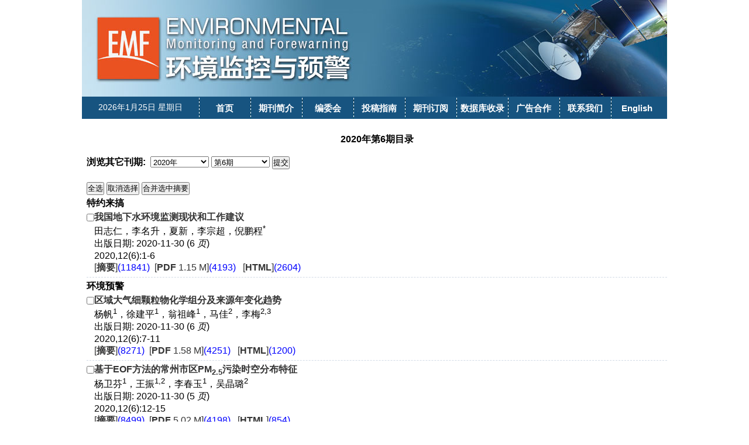

--- FILE ---
content_type: text/html; charset=utf-8
request_url: http://hjjkyyj.com/hjjkyyj/ch/reader/issue_list.aspx?year_id=2020&quarter_id=6
body_size: 7090
content:

<!DOCTYPE>
<html xmlns="http://www.w3.org/1999/xhtml">
<head>
<meta http-equiv="Content-Type" content="text/html; charset=utf-8" />

<title>《环境监控与预警》</title>
<meta http-equiv="Content-Language" content="zh-cn">
<meta http-equiv="Content-Type" content="text/xml; charset=gb2312">
<meta name="description" content="《环境监控与预警》">
<meta name="keywords" content="《环境监控与预警》"  />

<script type="text/javascript" src="../js/checkform.js"></script>
<script type="text/javascript" src="../js/jquery.js"></script>

<LINK href="../css/Erji_style.css" type=text/css rel=stylesheet>
<link href="../css/front_table_css.css" rel="stylesheet" type="text/css">
<SCRIPT type=text/javascript src="extjs/jquery-1.3.2.min.js"></SCRIPT>
<link href="../css/index_css.css" rel="stylesheet" />
<link href="../css/module_css.css" rel="stylesheet" />
<link rel="stylesheet" type="text/css" href="../css/front_table_css.css">
</head>

<script type="text/javascript">
// Executes the function when DOM will be loaded fully
$(document).ready(function () {	
	// hover property will help us set the events for mouse enter and mouse leave
	$('.navigation li').hover(
		// When mouse enters the .navigation element
		function () {
			//Fade in the navigation submenu
			$('dl', this).fadeIn(); 	// fadeIn will show the sub cat menu
		}, 
		// When mouse leaves the .navigation element
		function () {
			//Fade out the navigation submenu
			$('dl', this).fadeOut();	 // fadeOut will hide the sub cat menu		
		}
	);
});
	</script>

	
	
<body>
<div class="et_header">
      <div class="header">
            <div class="logo"><img src="../ext_images/banter.jpg" /></div>
            <div class="Nav"> <div class="Time"><script language="javascript">
                                                    var week, day, month, year
                                                    function initArray() {
                                                        this.length = initArray.arguments.length
                                                        for (var i = 0; i < this.length; i++)
                                                            this[i + 1] = initArray.arguments[i]
                                                    }
                                                    var LastModDate = new Date(document.lastModified);
                                                    var WeekArray = new initArray("星期日", "星期一", "星期二", "星期三", "星期四", "星期五", "星期六");
                                                    var MonthArray = new initArray("1月", "2月", "3月", "4月", "5月", "6月", "7月", "8月", "9月", "10月", "11月", "12月");
                                                    day = LastModDate.getDate() + "日";
                                                    year = LastModDate.getFullYear() + "年";
                                                    week = WeekArray[(LastModDate.getDay() + 1)];
                                                    month = MonthArray[(LastModDate.getMonth() + 1)];
                                                    now = new Date();
                                                    time = now.toLocaleTimeString();
                                                    document.write(year, month, day, "     ", week, "    ");
								</script></div>
                        <ul class="navigation">
                            
                             <li><A href="..//hjjkyyj/home">首页</A></li> <li><A href="../first_menu.aspx?parent_id=20100201135043001">期刊简介</A></li> <li><A href="../first_menu.aspx?parent_id=20100201135100001">编委会</A></li> <li><a href="../common_item.aspx?parent_id=20100201135128001&menu_id=20250317103120001&is_three_menu=0" onmouseover=mouseover(this,3) onmouseout=mouseout()>投稿指南</a><DIV class=menu-list id=menu3 onmouseover=_mouseover() onmouseout=_mouseout()><ul><dl><a  href="../common_item.aspx?parent_id=20100201135128001&menu_id=20250317103120001" style="font-size:12px;padding-left:5px;height:20px;width:100px;font-weight:normal">投稿须知</a></dl><dl><a  href="../common_item.aspx?parent_id=20100201135128001&menu_id=20250317103148001" style="font-size:12px;padding-left:5px;height:20px;width:100px;font-weight:normal">论文定稿模板</a></dl><dl><a  href="../common_item.aspx?parent_id=20100201135128001&menu_id=20250317103213001" style="font-size:12px;padding-left:5px;height:20px;width:100px;font-weight:normal">论文著作权许可使用协议</a></dl><dl><a  href="../common_item.aspx?parent_id=20100201135128001&menu_id=20250317103254001" style="font-size:12px;padding-left:5px;height:20px;width:100px;font-weight:normal">参考文献著录规则</a></dl><dl><a  href="../common_item.aspx?parent_id=20100201135128001&menu_id=20250317103741001" style="font-size:12px;padding-left:5px;height:20px;width:100px;font-weight:normal">投稿常见问题答疑</a></dl></ul></DIV></li> <li><A href="../first_menu.aspx?parent_id=20100201135207001">期刊订阅</A></li> <li><A href="../first_menu.aspx?parent_id=20250317145845001">数据库收录</A></li> <li><A href="../first_menu.aspx?parent_id=20100528135313001">广告合作</A></li> <li><A href="../first_menu.aspx?parent_id=20100201135239001">联系我们</A></li> <li><A href="..//hjjkyyj_en/home">English</A></li>
                        </ul>
            
            </div>
      </div>     
</div>
<div class="et_content">


<script language="javascript">
	var quarterNameID=new Array();
	
			 quarterNameID[0]="0:06:第06期";
		
			 quarterNameID[1]="2009:2:第2期";
		
			 quarterNameID[2]="2009:1:第1期";
		
			 quarterNameID[3]="2010:1:第1期";
		
			 quarterNameID[4]="2010:2:第2期";
		
			 quarterNameID[5]="2010:3:第3期";
		
			 quarterNameID[6]="2010:4:第4期";
		
			 quarterNameID[7]="2010:5:第5期";
		
			 quarterNameID[8]="2010:06:第6期";
		
			 quarterNameID[9]="2011:01:第1期";
		
			 quarterNameID[10]="2011:02:第2期";
		
			 quarterNameID[11]="2011:03:第3期";
		
			 quarterNameID[12]="2011:04:第4期";
		
			 quarterNameID[13]="2011:05:第5期";
		
			 quarterNameID[14]="2011:06:第6期";
		
			 quarterNameID[15]="2012:1:第1期";
		
			 quarterNameID[16]="2012:2:第2期";
		
			 quarterNameID[17]="2012:3:第3期";
		
			 quarterNameID[18]="2012:4:第4期";
		
			 quarterNameID[19]="2012:5:第5期";
		
			 quarterNameID[20]="2012:6:第6期";
		
			 quarterNameID[21]="2013:1:第1期";
		
			 quarterNameID[22]="2013:2:第2期";
		
			 quarterNameID[23]="2013:3:第3期";
		
			 quarterNameID[24]="2013:4:第4期";
		
			 quarterNameID[25]="2013:5:第5期";
		
			 quarterNameID[26]="2013:6:第6期";
		
			 quarterNameID[27]="2014:1:第1期";
		
			 quarterNameID[28]="2014:2:第2期";
		
			 quarterNameID[29]="2014:3:第3期";
		
			 quarterNameID[30]="2014:4:第4期";
		
			 quarterNameID[31]="2014:5:第5期";
		
			 quarterNameID[32]="2014:6:第6期";
		
			 quarterNameID[33]="2015:1:第1期";
		
			 quarterNameID[34]="2015:2:第2期";
		
			 quarterNameID[35]="2015:3:第3期";
		
			 quarterNameID[36]="2015:4:第4期";
		
			 quarterNameID[37]="2015:5:第5期";
		
			 quarterNameID[38]="2015:6:第6期";
		
			 quarterNameID[39]="2016:1:第1期";
		
			 quarterNameID[40]="2016:2:第2期";
		
			 quarterNameID[41]="2016:3:第3期";
		
			 quarterNameID[42]="2016:4:第4期";
		
			 quarterNameID[43]="2016:5:第5期";
		
			 quarterNameID[44]="2016:6:第6期";
		
			 quarterNameID[45]="2017:1:第1期";
		
			 quarterNameID[46]="2017:2:第2期";
		
			 quarterNameID[47]="2017:3:第3期";
		
			 quarterNameID[48]="2017:4:第4期";
		
			 quarterNameID[49]="2017:5:第5期";
		
			 quarterNameID[50]="2017:6:第6期";
		
			 quarterNameID[51]="2018:1:第1期";
		
			 quarterNameID[52]="2018:2:第2期";
		
			 quarterNameID[53]="2018:3:第3期";
		
			 quarterNameID[54]="2018:4:第4期";
		
			 quarterNameID[55]="2018:5:第5期";
		
			 quarterNameID[56]="2018:6:第6期";
		
			 quarterNameID[57]="2019:1:第1期";
		
			 quarterNameID[58]="2019:2:第2期";
		
			 quarterNameID[59]="2019:3:第3期";
		
			 quarterNameID[60]="2019:4:第4期";
		
			 quarterNameID[61]="2019:5:第5期";
		
			 quarterNameID[62]="2019:6:第6期";
		
			 quarterNameID[63]="2020:1:第1期";
		
			 quarterNameID[64]="2020:2:第2期";
		
			 quarterNameID[65]="2020:3:第3期";
		
			 quarterNameID[66]="2020:4:第4期";
		
			 quarterNameID[67]="2020:5:第5期";
		
			 quarterNameID[68]="2020:6:第6期";
		
			 quarterNameID[69]="2021:1:第1期";
		
			 quarterNameID[70]="2021:2:第2期";
		
			 quarterNameID[71]="2021:3:第3期";
		
			 quarterNameID[72]="2021:4:第4期";
		
			 quarterNameID[73]="2021:5:第5期";
		
			 quarterNameID[74]="2021:6:第6期";
		
			 quarterNameID[75]="2022:1:第1期";
		
			 quarterNameID[76]="2022:2:第2期";
		
			 quarterNameID[77]="2022:3:第3期";
		
			 quarterNameID[78]="2022:4:第4期";
		
			 quarterNameID[79]="2022:5:第5期";
		
			 quarterNameID[80]="2022:6:第6期";
		
			 quarterNameID[81]="2023:1:第1期";
		
			 quarterNameID[82]="2023:2:第2期";
		
			 quarterNameID[83]="2023:3:第3期";
		
			 quarterNameID[84]="2023:4:第4期";
		
			 quarterNameID[85]="2023:5:第5期";
		
			 quarterNameID[86]="2023:6:第6期";
		
			 quarterNameID[87]="2024:1:第1期";
		
			 quarterNameID[88]="2024:2:第2期";
		
			 quarterNameID[89]="2024:3:第3期";
		
			 quarterNameID[90]="2024:4:第4期";
		
			 quarterNameID[91]="2024:5:第5期";
		
			 quarterNameID[92]="2024:6:第6期";
		
			 quarterNameID[93]="2025:1:第1期";
		
			 quarterNameID[94]="2025:2:第2期";
		
			 quarterNameID[95]="2025:3:第3期";
		
			 quarterNameID[96]="2025:4:第4期";
		
			 quarterNameID[97]="2025:5:第5期";
		
			 quarterNameID[98]="2025:6:第6期";
		
</script>

 <TABLE id=table3 cellSpacing=0 cellPadding=0 class="front_table" align="center" border=0 style="float:right;">
        <TBODY>
        <TR><td>&nbsp;</td><td><br> <p align="center"><strong class="STYLE2">2020年第6期目录</strong></p>
				  &nbsp;&nbsp;&nbsp;<FORM id="query_form"   name="query_form"  action="issue_list.aspx" method="post">     
				   <b>浏览其它刊期:</b>&nbsp;&nbsp;<select name="year_id" id="year_id" style="width: 100" onclick="onChangeYear(this.value)">
							
								<option value="2025">2025年</option>
								
								<option value="2024">2024年</option>
								
								<option value="2023">2023年</option>
								
								<option value="2022">2022年</option>
								
								<option value="2021">2021年</option>
								
								<option value="2020">2020年</option>
								
								<option value="2019">2019年</option>
								
								<option value="2018">2018年</option>
								
								<option value="2017">2017年</option>
								
								<option value="2016">2016年</option>
								
								<option value="2015">2015年</option>
								
								<option value="2014">2014年</option>
								
								<option value="2013">2013年</option>
								
								<option value="2012">2012年</option>
								
								<option value="2011">2011年</option>
								
								<option value="2010">2010年</option>
								
								<option value="2009">2009年</option>
								
						 </select>
						 <select name="quarter_id" onchange="javascript:query_form.submit();" id="quarter_id" style="width: 100"></select>
						 <input type="submit" value="提交">
						 <input type="hidden" name="Hash" value="14">
					</form>
				  <table id="table24" cellspacing="0" cellpadding="0" width="550" border="0">
                    <tbody><FORM id="merge_abstract"   name="merge_abstract"  action="merge_abstract.aspx" method="post">                      
                      <tr>
                        <td height="3" align="center"></td>
                        <td height="3"></td>
                      </tr>
                      <tr>                       
                        <td colspan="2" height="29" nowrap align="left"><input type="hidden" name="Hash" value="14">
                          <input name="button" type="button" class="inptbtn2" onClick="selectall();" value="全选" />&nbsp;<input name="CancelBtn" type="button" class="inptbtn2" onClick="CancelAll();" value="取消选择" />&nbsp;<input name="submit" type="submit" class="inptbtn2" value="合并选中摘要" />
                       </td>
                      </tr>
                    </tbody>
                  </table>
				  <p align="left"><strong class="STYLE2">特约来搞</strong></p><table id="table24" cellspacing="0" cellpadding="0" width='100%' border="0"><tbody><tr><td height="3" align="center"></td><td height="3"></td></tr><tr><td width="12" height='20' ><input type="checkbox" name="file_no" value="A20200630002"/></td><td><a href='view_abstract.aspx?file_no=A20200630002&flag=1' target="_blank"><b>我国地下水环境监测现状和工作建议</b></a></td></tr><tr><td width='12' height='20' align='left'>&nbsp;&nbsp;</td><td>田志仁，李名升，夏新，李宗超，倪鹏程<sup>*</sup></td></tr><tr><td width='12' height='20' align='left'>&nbsp;&nbsp;</td><td>出版日期: 2020-11-30 (6 <i>页</i>)</td></tr><tr><td width='12' height='20' align='left'>&nbsp;&nbsp;</td><td>2020,12(6):1-6</td></tr><tr><td width='12' height='20' align='left'>&nbsp;&nbsp;</td><td><a href=view_abstract.aspx?file_no=A20200630002&flag=1 target='_blank'>[<b>摘要</b>]<font color='0000ff'>(11841)</font></a>&nbsp;&nbsp;<a href=create_pdf.aspx?file_no=A20200630002&year_id=2020&quarter_id=6&falg=1 target='_blank'>[<b>PDF</b> 1.15 M]<font color='0000ff'>(4193)</font></a>&nbsp;&nbsp;&nbsp;<a href='http://www.hjjkyyj.com/html/hjjkyyj/2020/6/A20200630002.htm' target='_blank'>[<b>HTML</b>]</a><font color='0000ff'>(2604)</font></td></tr><tr><td colspan='2'><div style='margin-top:5px;margin-bottom:5px;border-bottom:1px dashed #D3DBE6;width:100%;text-align:center;'></div></td></tr></tbody></table><p align="left"><strong class="STYLE2">环境预警</strong></p><table id="table24" cellspacing="0" cellpadding="0" width='100%' border="0"><tbody><tr><td height="3" align="center"></td><td height="3"></td></tr><tr><td width="12" height='20' ><input type="checkbox" name="file_no" value="A20200409001"/></td><td><a href='view_abstract.aspx?file_no=A20200409001&flag=1' target="_blank"><b>区域大气细颗粒物化学组分及来源年变化趋势</b></a></td></tr><tr><td width='12' height='20' align='left'>&nbsp;&nbsp;</td><td>杨帆<sup>1</sup>，徐建平<sup>1</sup>，翁祖峰<sup>1</sup>，马佳<sup>2</sup>，李梅<sup>2,3</sup></td></tr><tr><td width='12' height='20' align='left'>&nbsp;&nbsp;</td><td>出版日期: 2020-11-30 (6 <i>页</i>)</td></tr><tr><td width='12' height='20' align='left'>&nbsp;&nbsp;</td><td>2020,12(6):7-11</td></tr><tr><td width='12' height='20' align='left'>&nbsp;&nbsp;</td><td><a href=view_abstract.aspx?file_no=A20200409001&flag=1 target='_blank'>[<b>摘要</b>]<font color='0000ff'>(8271)</font></a>&nbsp;&nbsp;<a href=create_pdf.aspx?file_no=A20200409001&year_id=2020&quarter_id=6&falg=1 target='_blank'>[<b>PDF</b> 1.58 M]<font color='0000ff'>(4251)</font></a>&nbsp;&nbsp;&nbsp;<a href='http://www.hjjkyyj.com/html/hjjkyyj/2020/6/A20200409001.htm' target='_blank'>[<b>HTML</b>]</a><font color='0000ff'>(1200)</font></td></tr><tr><td colspan='2'><div style='margin-top:5px;margin-bottom:5px;border-bottom:1px dashed #D3DBE6;width:100%;text-align:center;'></div></td></tr><tr><td width="12" height='20' ><input type="checkbox" name="file_no" value="A20191119002"/></td><td><a href='view_abstract.aspx?file_no=A20191119002&flag=1' target="_blank"><b>基于EOF方法的常州市区PM<sub>2.5</sub>污染时空分布特征</b></a></td></tr><tr><td width='12' height='20' align='left'>&nbsp;&nbsp;</td><td>杨卫芬<sup>1</sup>，王振<sup>1,2</sup>，李春玉<sup>1</sup>，吴晶璐<sup>2</sup></td></tr><tr><td width='12' height='20' align='left'>&nbsp;&nbsp;</td><td>出版日期: 2020-11-30 (5 <i>页</i>)</td></tr><tr><td width='12' height='20' align='left'>&nbsp;&nbsp;</td><td>2020,12(6):12-15</td></tr><tr><td width='12' height='20' align='left'>&nbsp;&nbsp;</td><td><a href=view_abstract.aspx?file_no=A20191119002&flag=1 target='_blank'>[<b>摘要</b>]<font color='0000ff'>(8499)</font></a>&nbsp;&nbsp;<a href=create_pdf.aspx?file_no=A20191119002&year_id=2020&quarter_id=6&falg=1 target='_blank'>[<b>PDF</b> 5.02 M]<font color='0000ff'>(4198)</font></a>&nbsp;&nbsp;&nbsp;<a href='http://www.hjjkyyj.com/html/hjjkyyj/2020/6/A20191119002.htm' target='_blank'>[<b>HTML</b>]</a><font color='0000ff'>(854)</font></td></tr><tr><td colspan='2'><div style='margin-top:5px;margin-bottom:5px;border-bottom:1px dashed #D3DBE6;width:100%;text-align:center;'></div></td></tr><tr><td width="12" height='20' ><input type="checkbox" name="file_no" value="A20200221002"/></td><td><a href='view_abstract.aspx?file_no=A20200221002&flag=1' target="_blank"><b>南通市一次典型沙尘污染过程分析</b></a></td></tr><tr><td width='12' height='20' align='left'>&nbsp;&nbsp;</td><td>杨杰</td></tr><tr><td width='12' height='20' align='left'>&nbsp;&nbsp;</td><td>出版日期: 2020-11-30 (6 <i>页</i>)</td></tr><tr><td width='12' height='20' align='left'>&nbsp;&nbsp;</td><td>2020,12(6):16-21</td></tr><tr><td width='12' height='20' align='left'>&nbsp;&nbsp;</td><td><a href=view_abstract.aspx?file_no=A20200221002&flag=1 target='_blank'>[<b>摘要</b>]<font color='0000ff'>(7883)</font></a>&nbsp;&nbsp;<a href=create_pdf.aspx?file_no=A20200221002&year_id=2020&quarter_id=6&falg=1 target='_blank'>[<b>PDF</b> 18.95 M]<font color='0000ff'>(3934)</font></a>&nbsp;&nbsp;&nbsp;<a href='http://www.hjjkyyj.com/html/hjjkyyj/2020/6/A20200221002.htm' target='_blank'>[<b>HTML</b>]</a><font color='0000ff'>(767)</font></td></tr><tr><td colspan='2'><div style='margin-top:5px;margin-bottom:5px;border-bottom:1px dashed #D3DBE6;width:100%;text-align:center;'></div></td></tr><tr><td width="12" height='20' ><input type="checkbox" name="file_no" value="A20200408001"/></td><td><a href='view_abstract.aspx?file_no=A20200408001&flag=1' target="_blank"><b>石家庄市一次重污染过程气象条件分析</b></a></td></tr><tr><td width='12' height='20' align='left'>&nbsp;&nbsp;</td><td>贾秋刚<sup>1</sup> ,张艳杰<sup>2</sup></td></tr><tr><td width='12' height='20' align='left'>&nbsp;&nbsp;</td><td>出版日期: 2020-11-30 (5 <i>页</i>)</td></tr><tr><td width='12' height='20' align='left'>&nbsp;&nbsp;</td><td>2020,12(6):22-26</td></tr><tr><td width='12' height='20' align='left'>&nbsp;&nbsp;</td><td><a href=view_abstract.aspx?file_no=A20200408001&flag=1 target='_blank'>[<b>摘要</b>]<font color='0000ff'>(7494)</font></a>&nbsp;&nbsp;<a href=create_pdf.aspx?file_no=A20200408001&year_id=2020&quarter_id=6&falg=1 target='_blank'>[<b>PDF</b> 1.25 M]<font color='0000ff'>(6184)</font></a>&nbsp;&nbsp;&nbsp;<a href='http://www.hjjkyyj.com/html/hjjkyyj/2020/6/A20200408001.htm' target='_blank'>[<b>HTML</b>]</a><font color='0000ff'>(996)</font></td></tr><tr><td colspan='2'><div style='margin-top:5px;margin-bottom:5px;border-bottom:1px dashed #D3DBE6;width:100%;text-align:center;'></div></td></tr></tbody></table><p align="left"><strong class="STYLE2">监测技术</strong></p><table id="table24" cellspacing="0" cellpadding="0" width='100%' border="0"><tbody><tr><td height="3" align="center"></td><td height="3"></td></tr><tr><td width="12" height='20' ><input type="checkbox" name="file_no" value="A20200918002"/></td><td><a href='view_abstract.aspx?file_no=A20200918002&flag=1' target="_blank"><b>超声提取-高效液相色谱法测定土壤中氨基苯磺酸的方法研究</b></a></td></tr><tr><td width='12' height='20' align='left'>&nbsp;&nbsp;</td><td>李光明</td></tr><tr><td width='12' height='20' align='left'>&nbsp;&nbsp;</td><td>出版日期: 2020-11-30 (5 <i>页</i>)</td></tr><tr><td width='12' height='20' align='left'>&nbsp;&nbsp;</td><td>2020,12(6):27-31</td></tr><tr><td width='12' height='20' align='left'>&nbsp;&nbsp;</td><td><a href=view_abstract.aspx?file_no=A20200918002&flag=1 target='_blank'>[<b>摘要</b>]<font color='0000ff'>(8629)</font></a>&nbsp;&nbsp;<a href=create_pdf.aspx?file_no=A20200918002&year_id=2020&quarter_id=6&falg=1 target='_blank'>[<b>PDF</b> 672.55 K]<font color='0000ff'>(3771)</font></a>&nbsp;&nbsp;&nbsp;<a href='http://www.hjjkyyj.com/html/hjjkyyj/2020/6/A20200918002.htm' target='_blank'>[<b>HTML</b>]</a><font color='0000ff'>(1050)</font></td></tr><tr><td colspan='2'><div style='margin-top:5px;margin-bottom:5px;border-bottom:1px dashed #D3DBE6;width:100%;text-align:center;'></div></td></tr><tr><td width="12" height='20' ><input type="checkbox" name="file_no" value="A20200317001"/></td><td><a href='view_abstract.aspx?file_no=A20200317001&flag=1' target="_blank"><b>车载巡测在区域射频电磁环境质量监测与表征中的应用分析</b></a></td></tr><tr><td width='12' height='20' align='left'>&nbsp;&nbsp;</td><td>徐辉，李飞，李苗，佟晶，李雪贞，韩巧叶，孙伟通</td></tr><tr><td width='12' height='20' align='left'>&nbsp;&nbsp;</td><td>出版日期: 2020-11-30 (6 <i>页</i>)</td></tr><tr><td width='12' height='20' align='left'>&nbsp;&nbsp;</td><td>2020,12(6):32-37</td></tr><tr><td width='12' height='20' align='left'>&nbsp;&nbsp;</td><td><a href=view_abstract.aspx?file_no=A20200317001&flag=1 target='_blank'>[<b>摘要</b>]<font color='0000ff'>(8493)</font></a>&nbsp;&nbsp;<a href=create_pdf.aspx?file_no=A20200317001&year_id=2020&quarter_id=6&falg=1 target='_blank'>[<b>PDF</b> 5.14 M]<font color='0000ff'>(4122)</font></a>&nbsp;&nbsp;&nbsp;<a href='http://www.hjjkyyj.com/html/hjjkyyj/2020/6/A20200317001.htm' target='_blank'>[<b>HTML</b>]</a><font color='0000ff'>(998)</font></td></tr><tr><td colspan='2'><div style='margin-top:5px;margin-bottom:5px;border-bottom:1px dashed #D3DBE6;width:100%;text-align:center;'></div></td></tr><tr><td width="12" height='20' ><input type="checkbox" name="file_no" value="A20191104001"/></td><td><a href='view_abstract.aspx?file_no=A20191104001&flag=1' target="_blank"><b>水污染源氨氮自动监测设备比对试验考核指标探讨</b></a></td></tr><tr><td width='12' height='20' align='left'>&nbsp;&nbsp;</td><td>刘亚军，张志峰</td></tr><tr><td width='12' height='20' align='left'>&nbsp;&nbsp;</td><td>出版日期: 2020-11-30 (4 <i>页</i>)</td></tr><tr><td width='12' height='20' align='left'>&nbsp;&nbsp;</td><td>2020,12(6):38-40</td></tr><tr><td width='12' height='20' align='left'>&nbsp;&nbsp;</td><td><a href=view_abstract.aspx?file_no=A20191104001&flag=1 target='_blank'>[<b>摘要</b>]<font color='0000ff'>(8785)</font></a>&nbsp;&nbsp;<a href=create_pdf.aspx?file_no=A20191104001&year_id=2020&quarter_id=6&falg=1 target='_blank'>[<b>PDF</b> 416.54 K]<font color='0000ff'>(3704)</font></a>&nbsp;&nbsp;&nbsp;<a href='http://www.hjjkyyj.com/html/hjjkyyj/2020/6/A20191104001.htm' target='_blank'>[<b>HTML</b>]</a><font color='0000ff'>(1048)</font></td></tr><tr><td colspan='2'><div style='margin-top:5px;margin-bottom:5px;border-bottom:1px dashed #D3DBE6;width:100%;text-align:center;'></div></td></tr></tbody></table><p align="left"><strong class="STYLE2">解析评价</strong></p><table id="table24" cellspacing="0" cellpadding="0" width='100%' border="0"><tbody><tr><td height="3" align="center"></td><td height="3"></td></tr><tr><td width="12" height='20' ><input type="checkbox" name="file_no" value="A20200415004"/></td><td><a href='view_abstract.aspx?file_no=A20200415004&flag=1' target="_blank"><b>长江南京段入江支流底质多营养级微生物多样性研究</b></a></td></tr><tr><td width='12' height='20' align='left'>&nbsp;&nbsp;</td><td>曹军<sup>1</sup>，陈鑫琪<sup>2</sup>，张文龙<sup>3</sup></td></tr><tr><td width='12' height='20' align='left'>&nbsp;&nbsp;</td><td>出版日期: 2020-11-30 (6 <i>页</i>)</td></tr><tr><td width='12' height='20' align='left'>&nbsp;&nbsp;</td><td>2020,12(6):41-46</td></tr><tr><td width='12' height='20' align='left'>&nbsp;&nbsp;</td><td><a href=view_abstract.aspx?file_no=A20200415004&flag=1 target='_blank'>[<b>摘要</b>]<font color='0000ff'>(8188)</font></a>&nbsp;&nbsp;<a href=create_pdf.aspx?file_no=A20200415004&year_id=2020&quarter_id=6&falg=1 target='_blank'>[<b>PDF</b> 8.29 M]<font color='0000ff'>(3690)</font></a>&nbsp;&nbsp;&nbsp;<a href='http://www.hjjkyyj.com/html/hjjkyyj/2020/6/A20200415004.htm' target='_blank'>[<b>HTML</b>]</a><font color='0000ff'>(961)</font></td></tr><tr><td colspan='2'><div style='margin-top:5px;margin-bottom:5px;border-bottom:1px dashed #D3DBE6;width:100%;text-align:center;'></div></td></tr><tr><td width="12" height='20' ><input type="checkbox" name="file_no" value="A20191217002"/></td><td><a href='view_abstract.aspx?file_no=A20191217002&flag=1' target="_blank"><b>连云港入海河流着生藻类群落特征及其水质评价</b></a></td></tr><tr><td width='12' height='20' align='left'>&nbsp;&nbsp;</td><td>季相星，叶敏强，姜毅，于爱琛</td></tr><tr><td width='12' height='20' align='left'>&nbsp;&nbsp;</td><td>出版日期: 2020-11-30 (5 <i>页</i>)</td></tr><tr><td width='12' height='20' align='left'>&nbsp;&nbsp;</td><td>2020,12(6):47-51</td></tr><tr><td width='12' height='20' align='left'>&nbsp;&nbsp;</td><td><a href=view_abstract.aspx?file_no=A20191217002&flag=1 target='_blank'>[<b>摘要</b>]<font color='0000ff'>(9773)</font></a>&nbsp;&nbsp;<a href=create_pdf.aspx?file_no=A20191217002&year_id=2020&quarter_id=6&falg=1 target='_blank'>[<b>PDF</b> 580.39 K]<font color='0000ff'>(3867)</font></a>&nbsp;&nbsp;&nbsp;<a href='http://www.hjjkyyj.com/html/hjjkyyj/2020/6/A20191217002.htm' target='_blank'>[<b>HTML</b>]</a><font color='0000ff'>(1149)</font></td></tr><tr><td colspan='2'><div style='margin-top:5px;margin-bottom:5px;border-bottom:1px dashed #D3DBE6;width:100%;text-align:center;'></div></td></tr><tr><td width="12" height='20' ><input type="checkbox" name="file_no" value="A20200314001"/></td><td><a href='view_abstract.aspx?file_no=A20200314001&flag=1' target="_blank"><b>高宝湖区4个湖泊浮游植物和底栖动物群落特征和生物评价</b></a></td></tr><tr><td width='12' height='20' align='left'>&nbsp;&nbsp;</td><td>刘小维<sup>1</sup>，杨洋<sup>2</sup>，殷稼雯<sup>1</sup>，唐晟凯<sup>1</sup>，李大命<sup>1</sup>等</td></tr><tr><td width='12' height='20' align='left'>&nbsp;&nbsp;</td><td>出版日期: 2020-11-30 (7 <i>页</i>)</td></tr><tr><td width='12' height='20' align='left'>&nbsp;&nbsp;</td><td>2020,12(6):52-58</td></tr><tr><td width='12' height='20' align='left'>&nbsp;&nbsp;</td><td><a href=view_abstract.aspx?file_no=A20200314001&flag=1 target='_blank'>[<b>摘要</b>]<font color='0000ff'>(8159)</font></a>&nbsp;&nbsp;<a href=create_pdf.aspx?file_no=A20200314001&year_id=2020&quarter_id=6&falg=1 target='_blank'>[<b>PDF</b> 2.49 M]<font color='0000ff'>(3670)</font></a>&nbsp;&nbsp;&nbsp;<a href='http://www.hjjkyyj.com/html/hjjkyyj/2020/6/A20200314001.htm' target='_blank'>[<b>HTML</b>]</a><font color='0000ff'>(1487)</font></td></tr><tr><td colspan='2'><div style='margin-top:5px;margin-bottom:5px;border-bottom:1px dashed #D3DBE6;width:100%;text-align:center;'></div></td></tr></tbody></table><p align="left"><strong class="STYLE2">监管新论</strong></p><table id="table24" cellspacing="0" cellpadding="0" width='100%' border="0"><tbody><tr><td height="3" align="center"></td><td height="3"></td></tr><tr><td width="12" height='20' ><input type="checkbox" name="file_no" value="A20191111001"/></td><td><a href='view_abstract.aspx?file_no=A20191111001&flag=1' target="_blank"><b>水生态分区管理国际经验与太湖流域应用研究</b></a></td></tr><tr><td width='12' height='20' align='left'>&nbsp;&nbsp;</td><td>常闻捷<sup>1,2</sup>，龚利雪<sup>1</sup>，陆嘉昂<sup>1</sup>，冯彬<sup>1</sup>，孙洁丽<sup>2</sup></td></tr><tr><td width='12' height='20' align='left'>&nbsp;&nbsp;</td><td>出版日期: 2020-11-30 (4 <i>页</i>)</td></tr><tr><td width='12' height='20' align='left'>&nbsp;&nbsp;</td><td>2020,12(6):59-62</td></tr><tr><td width='12' height='20' align='left'>&nbsp;&nbsp;</td><td><a href=view_abstract.aspx?file_no=A20191111001&flag=1 target='_blank'>[<b>摘要</b>]<font color='0000ff'>(8727)</font></a>&nbsp;&nbsp;<a href=create_pdf.aspx?file_no=A20191111001&year_id=2020&quarter_id=6&falg=1 target='_blank'>[<b>PDF</b> 516.79 K]<font color='0000ff'>(4101)</font></a>&nbsp;&nbsp;&nbsp;<a href='http://www.hjjkyyj.com/html/hjjkyyj/2020/6/A20191111001.htm' target='_blank'>[<b>HTML</b>]</a><font color='0000ff'>(620)</font></td></tr><tr><td colspan='2'><div style='margin-top:5px;margin-bottom:5px;border-bottom:1px dashed #D3DBE6;width:100%;text-align:center;'></div></td></tr><tr><td width="12" height='20' ><input type="checkbox" name="file_no" value="A20191216001"/></td><td><a href='view_abstract.aspx?file_no=A20191216001&flag=1' target="_blank"><b>环境监测数据异常值的判定及处置</b></a></td></tr><tr><td width='12' height='20' align='left'>&nbsp;&nbsp;</td><td>尹卫萍<sup>1</sup>，侯鹏<sup>2</sup>，徐亮<sup>1</sup>，宋兴伟<sup>1</sup>，胡玲<sup>1</sup></td></tr><tr><td width='12' height='20' align='left'>&nbsp;&nbsp;</td><td>出版日期: 2020-11-30 (4 <i>页</i>)</td></tr><tr><td width='12' height='20' align='left'>&nbsp;&nbsp;</td><td>2020,12(6):63-66</td></tr><tr><td width='12' height='20' align='left'>&nbsp;&nbsp;</td><td><a href=view_abstract.aspx?file_no=A20191216001&flag=1 target='_blank'>[<b>摘要</b>]<font color='0000ff'>(8381)</font></a>&nbsp;&nbsp;<a href=create_pdf.aspx?file_no=A20191216001&year_id=2020&quarter_id=6&falg=1 target='_blank'>[<b>PDF</b> 582.07 K]<font color='0000ff'>(4212)</font></a>&nbsp;&nbsp;&nbsp;<a href='http://www.hjjkyyj.com/html/hjjkyyj/2020/6/A20191216001.htm' target='_blank'>[<b>HTML</b>]</a><font color='0000ff'>(5010)</font></td></tr><tr><td colspan='2'><div style='margin-top:5px;margin-bottom:5px;border-bottom:1px dashed #D3DBE6;width:100%;text-align:center;'></div></td></tr></tbody></table>

		  </form>
		  </TD>
                </TR>
              </TBODY></TABLE>
	  


     <p style="clear:both;"></p>
</div>
<div class="et_footer">
      <div class="box">
         <br />
            版权所有：《环境监控与预警》   <br />
            主办：江苏省环境监测中心 地址：南京市建邺区中和路100号 邮政编码：210019<br />
            电话：025-69586548 电子邮箱：hjjkyyj@163.com<br />
            技术支持：北京勤云科技发展有限公司&nbsp;&nbsp;&nbsp;苏ICP备10037886号-2
      </div>
</div>



<script type="text/javascript">
//此段代码是漂浮窗口的代码
var xPos = 20;//from 55zm.com
var yPos = document.body.clientHeight;
var step = 1;
var delay = 30;                     
var height = 0;                     
var Hoffset = 0;                    
var Woffset = 0;                     
var yon = 0;                    
var xon = 0;                     
var pause = true;                    
var interval;                    
img.style.top = yPos;                    
function changePos() {                   
width = document.body.clientWidth;                    
height = document.body.clientHeight;                    
Hoffset = img.offsetHeight;                    
Woffset = img.offsetWidth;                   
img.style.left = xPos + document.body.scrollLeft;                    
img.style.top = yPos + document.body.scrollTop;                    
if (yon) {                  
yPos = yPos + step;                    
}               
else {             
yPos = yPos - step;                    
}            
if (yPos < 0) {                  
yon = 1;                    
yPos = 0;                    
}                  
if (yPos >= (height - Hoffset)) {                    
yon = 0;                    
yPos = (height - Hoffset);                     
}                  
if (xon) {                    
xPos = xPos + step;                    
}                 
else {                 
xPos = xPos - step;                   
}                  
if (xPos < 0) {                    
xon = 1;                   
xPos = 0;                   
}         
if (xPos >= (width - Woffset)) {                    
xon = 0;           
xPos = (width - Woffset);                    
}                    
}
function start() {                    
img.style.visibility = "visible";                  
interval = setInterval('changePos()', delay);                    
}              
start();  
</script>
</body>
</html>




<script language='javascript'>
function selectall(){
  var f = document.forms["merge_abstract"];
  for (i=0;i<f.elements.length;i++)
    if(f.elements[i].name.indexOf("file_no")==0){
       f.elements[i].checked = true;
    }  
}
function CancelAll(){
  var f = document.forms["merge_abstract"];
  for (i=0;i<f.elements.length;i++)
    if(f.elements[i].name.indexOf("file_no")==0){
       f.elements[i].checked =false;
    } 
}
function onChangeYear(id){
  $("#quarter_id").empty();

  var strIssueOptions="";
  for(i=0;i<quarterNameID.length;i++){
   tempStr=quarterNameID[i];
	  if(tempStr.indexOf(":")>1){
		tempYearID=tempStr.substring(0,tempStr.indexOf(":"));
		if(tempYearID==id){		    
			tempStr=tempStr.substring(tempStr.indexOf(":")+1);
			tempQuarterID=tempStr.substring(0,tempStr.indexOf(":"));
			tempQuarterName=tempStr.substring(tempStr.indexOf(":")+1);
			strIssueOptions=strIssueOptions+"<option value='"+tempQuarterID+"'>"+tempQuarterName+"</option>";
		}
	  }
     }
	 $("#quarter_id").append(strIssueOptions);
}

	onChangeYear(2020);
	$("#year_id option[value='2020']").attr("selected", true);  

	$("#quarter_id option[value='6']").attr("selected", true);  


</script>

--- FILE ---
content_type: text/css
request_url: http://hjjkyyj.com/hjjkyyj/ch/css/front_table_css.css
body_size: 258
content:
.front_table {
	background-color:White;
	border-color:White;
	border-width:0px;
	border-style:Ridge;
	width:999px;
        
}
.normal_table {
	width:999px;
}
.tr1 {
	color:Black;background-color:#fff;
}
#QueryUI input{border:1px solid #ccc;}




--- FILE ---
content_type: text/css
request_url: http://hjjkyyj.com/hjjkyyj/ch/css/index_css.css
body_size: 1264
content:
@charset "utf-8";
/* CSS Document */
body,div,ul,li,dl,dd,dt,input{ padding:0; margin:0; font-family:"宋体"; font-family: Arial, Helvetica, sans-serif;  }
h1,h2,h3,h4,h5,h6,p,b,a,span{ padding:0; margin:0;}
ul,li{ list-style:none;}
img{ border:none;}
a{ color:#333; text-decoration:none;}
a:hover{ text-decoration:inherit; color:#F60;}
.et_header{ width:100%; height:204px; background:/* url(../ext_images/et_header.jpg) repeat-x*/; margin-bottom:6px;}
.et_header .header{ width:1000px; height:204px; margin:0 auto; }
.et_header .logo{ width:1000px; height:165px;}
.et_header .Nav{ width:1000px; height:38px; background: url(../ext_images/nav_back.jpg);}
.et_content{ width:1000px; height:auto; margin:0 auto;}
.et_footer{ width:1000px; height:150px;  margin:0 auto; background:#dbdcde url(../ext_images/footer_back.jpg) repeat-x;}
.et_footer .box{ width:1000px; height:auto; margin:0 auto; padding-top:20px; font-size:13px; line-height:22px; text-align:center;}

.et_left{ width:258px; float:left; }
.et_left .box{ border:#d4d4d4 solid 1px; display:inline-block; margin-bottom:10px;}
.et_left .box ul{}
.et_left .box ul li{}
.et_left .title{ height:33px; font-family:"宋体"; font-size:15px; line-height:33px; float:left; width:256px;
 background: url(../ext_images/title-2014.jpg);}
.et_left .title dl{ }
.et_left .title dl dd{  float:left;}
.et_left .title span{ float:left; padding-left:25px; color:#FFF;}
.et_left .title a{ float:right; text-decoration:none; font-family:"宋体";}

<!--
.et_right{ width:728px; float:left;  margin-left:14px;_margin-left:8px;}
.et_right .box{ margin-bottom:10px; border:#CCC solid 1px;}
.et_right .box ul{}
.et_right .box ul li{ }

.et_right .quanx_xiaz{ width:540px; height:40px; padding-top:10px; margin-left:10px;}
.et_right .quanx_xiaz dl{ float:left; background:url(../ext_images/quanx_xiaz.jpg); width:267px; height:27px; line-height:27px; text-align:center; color:#FFF;}
.et_right .quanx_xiaz a{ color:#FFF;}
.et_right .quanx_xiaz dl dd{ float:left; width:80px; font-size:12px; border-left:#FFF solid 1px;}
.et_right .quanx_xiaz span{ float:right;}


.et_right .title{ height:33px; font-size:14px; line-height:30px; background: url(../ext_images/et_center_title.jpg);}
.et_right .title dl{ font-weight:normal; }
.et_right .title dl dt{ width:99px; height:33px; font-weight: bold;_float:left;float:left;}
.et_right .title dl dd{ float:left; height:33px; padding-left:20px; padding-right:20px;}
.et_right .title dl dd:hover{ background:url(../ext_images/center_tiler_ann_back1.jpg); color:#000;}
.et_right .title dl .active{ background:url(../ext_images/center_tiler_ann_back1.jpg); color:#fff;}
.et_right .title span{ float:left;}
.et_right .title a{ float:right; text-decoration:none; font-family:"宋体"; padding-right:10px;font-size: 12px; color:#fff;
    font-weight: normal;}
.et_right .zazm{ height:35px; line-height:35px; font-size:14px;}
.et_right .zazm h4{ float:left; padding-left:20px;}
.et_right .zazm .xuanz{ float:right; padding-right:20px;}
.et_right .zazm .xuanz a{ padding:0 10px 0 10px;}
-->

.link_box{ border:#ccc solid 1px; height:220px; clear:both; margin-bottom:10px; }
.link_box .title{ height:30px; background: url(../ext_images/link_title.jpg);}
.link_box .title dl{ line-height:30px; font-weight:bold;}
.link_box .title dl dt{ float:left; width:80px; text-align:center; color:#000; background:url(../ext_images/link1.jpg) no-repeat;}
.link_box .title .active{ color:#000;}
.link_box .title dl dt:hover{ background:url(../ext_images/link1.jpg) no-repeat; color:#000;}
.link_box .link{ /*display:inline-block;*/ padding-left:10px; }
.link_box .link li{ float:left; background:url(../ext_images/link_back.jpg) no-repeat;  margin-right:6px; margin-top:10px; width:188px; height:63px;}
.link_box .link li img{ width:188px; height:63px;}

.yqlj{ display:block; padding-left:10px; }
.yqlj li{ float:left; background:url(../ext_images/link_back.jpg) no-repeat;  margin-right:6px; margin-top:10px; width:188px; height:63px;}
.yqlj li img{ width:188px; height:63px;}
.hove{background:url(../ext_images/link1.jpg) no-repeat;}




--- FILE ---
content_type: text/css
request_url: http://hjjkyyj.com/hjjkyyj/ch/css/module_css.css
body_size: 3623
content:
@charset "utf-8";
/* CSS Document */

body,em,p,span{ padding:0; margin:0;}


.Time{ float:left; color:#FFF; width:200px; line-height:36px; height:36px; text-align:center; font-size:14px;}
.navigation  { font-size:15px; 
	margin:0;
	margin-left:200px; 
	padding:0; 
	list-style:none;
	font-weight: bold;
}	

/* Little tricking with positions */
.navigation  li {
	float:left; 		/* Show list items inline */
	width:88px; 
	position:relative; background:url(../ext_images/nav_li_back.jpg) no-repeat left; 
}
.navigation li:hover{ background: url(../ext_images/li_ahover.jpg); color:#000;}
.active{ background: url(../ext_images/link1.jpg); color:#000;}

/* Playing with Main Categories */
.navigation  li a {
	
	color:#fff;
	display:block;  	/* Making sure a element covers whole li area */
	padding:11px 1px 11px 1px; 
	text-decoration:none; /* No underline */
	/*border-top:1px solid #F2861D;*/
	text-align:center; 
	
}
.navigation  li .Jtou{ color:#fff;
	display:block;  background:url(jt.png) no-repeat; background-position:120px 14px; }	


.navigation  li a:hover {
	color:#000;
}

/* Sub Cat Menu stuff*/
.navigation  dl { background:#006376; z-index:300;
	position:absolute; 
	left:0; 
	display:none; /* Hide it by default */
	margin:0 0 0 -1px; 
	padding:0; 
	list-style:none;
	border-bottom:3px solid #F2861D;
}
	
.navigation  dl dt {
	width:150px; 
	float:left; 
	border-top:none;
}
	
/* Sub Cat menu link properties */
.navigation  dl a {
	display:block;    	/* Making sure a element covers whole li area */
	height:15px;
	padding:8px 7px 13px 7px; 
	color:#fff;
	text-decoration:none;	
	border-top:none;
	border-bottom:1px dashed #6B6B6B;
}
	
.navigation  ul a:hover {
	color: #F00;
}


.anniu{ display:inline-block; width:256px; line-height:40px; padding-top:10px; font-weight:bold; text-align:center;  }
.anniu li{ width:210px; height:39px;_height:35px; overflow: hidden; margin:0 auto; margin-bottom:10px; background:url(../ext_images/anniu.jpg);  }
.anniu li a{ color:#091653; text-decoration:none;}

.zxqk{ padding-top:10px; padding-bottom:10px; padding-left:18px; display:inline-block;}
.zxqk li{ width:217px; line-height:36px; border:#c7c7c7 solid 1px; border-bottom:none;}
.zxqk li span{ width:10px; height:15px; display:none;  background: url(../ext_images/zxqk_jant.jpg) no-repeat center; margin-top:8px; margin-left:5px;}
.zxqk li p{ background:#063; text-indent:70px; background: url(../ext_images/zxqk_li_p.jpg) no-repeat center; }
.zxqk #bord{ border-bottom:#c7c7c7 solid 1px;}

 .zxqk li p a {color:#091653;text-decoration: none;}
 .zxqk li p a:hover{color:#091653; text-decoration:underline;}

.zxxz{ padding-top:10px; padding-bottom:10px; display:inline-block;}
.zxxz li{ border-bottom:#CCC dashed 1px; line-height:25px; float:left; width:256px; font-size:14px;     font-weight: bold;}
.zxxz li span{ width:16px; height:13px; float:left; background: url(../ext_images/zxxz_jant.jpg) no-repeat ; margin-top:5px;*margin-top:6px; margin-left:5px;}
.zxxz li p{ float:left;  width:224px;}

 .zxxz li p a {color:#091653;text-decoration: none;}
 .zxxz li p a:hover{color:#091653; text-decoration:underline;}




.ssk{ width:726px; height:65px; background:#f0f0f0 url(../ext_images/suos_back.jpg) no-repeat;}
#Search{  width:710px;  height:34px; float:left; margin-left:16px;_margin-left:10px; margin-top:18px; _margin-top:10px; }
#Search .ksjs{float:left; height:34px; font-size:15px; font-weight:bold; line-height:34px; color:#FFF;}
#Search .search_box{ width:626px;_width:580px;  height:34px; float:left; }
.search_box .search{width:486px;_width:476px; height:34px;line-height:32px; margin-left:30px; font-size:14px; z-index:-99999; *padding-left:0px; background:url(../ext_images/tit_12.jpg) no-repeat; float:left; }
.search_box .search a{text-decoration:none;cursor:pointer}
.search_box .search input{float:left; border:0;border:1px solid #d8d7d7;}
.search_box .sa{width:130px;_width:124px;height:32px; line-height:32px; border-right:1px solid #eee;position:relative;float:left;color:#000; padding-left:10px;z-index:1;font-weight:bold; font-size:16px;
 border:1px solid #d8d7d7; text-align:left; background:#fff url(../ext_images/ss_bt.jpg) no-repeat 124px;}
.search_box .sa a{background:url(../ext_images/ss_bt.jpg) no-repeat 124px; color:#8e8c8d;}
.search_box .sa_hover{background:#fff url(../ext_images/ss_bt.jpg) no-repeat 124px;_background:#fff url(../ext_images/tit_10.jpg) no-repeat 124px;}
.search_box .lanmu{border:#ddd 1px solid;position:absolute;width:130px;top:32px;left:-1px;z-index:9999}
.search_box .lanmu a{height:24px;line-height:24px;display:block;padding-left:10px;border-bottom:1px solid #eee;background:#FFF;color:#666}
.search_box .lanmu a:hover{background:#f6f6f6;color:#390}

.search_box .sb{width:290px;_width:260px;height:34px;line-height:31px;font-size:12px;color:#CCC;padding-left:8px!important;_padding-left:10px; border:1px solid #d8d7d7; margin-left:6px;}
.search_box .sc{background:url(../ext_images/ss.jpg) no-repeat center ;_width:38px;width:38px;height:33px; border:none;  cursor:pointer; border-left:1px solid #eee;input:0; }
#Search .gjss{ font-size:16px; color:#000; background:#fe4800; font-weight:bold; padding-left:10px; padding-right:10px;_padding-right:2px;  float:right; line-height:30px; margin-right:20px;_margin-right:2px; margin-top:1px;}
#Search .gjss a{ color:#fff; text-decoration:none;}
#Search .gjss a:hover{ color:#fff; text-decoration:none;}



.xxgg_tit{   color: #091653;
    font-size: 16px;
    height: 30px;
    margin-top: 3px;
    text-align: center;
    width: 104px;}
.xxgg{ display:inline-block; font-size:12px; padding-bottom:4px; padding-left:10px; padding-top:4px;}
.xxgg li{ float:left; width:700px; border-bottom:#CCC dashed 1px; line-height:26px;}
.xxgg li em{ float:right; font-style:normal; padding-right:10px; color:#999;}
.xxgg li p{ float:left;}
.xxgg li span{ float:left; width:15px; height:10px; background: url(../ext_images/xxgg_li_span.jpg) no-repeat; margin-left:10px; margin-top:8px;}

.center_tiler{}
.center_tiler dt{ display:inline-table; padding-left:10px; padding-right:10px; cursor:pointer;}

.Shui_Kai {
    font-size: 14px;
    line-height: 33px;
    margin-right: 10px;
    text-align: right;
	  font-weight: bold;
	   font-family:"����";
}

.Lanm{ line-height:25px; text-indent:15px; border-bottom:#999 solid 1px;}
.dqml{ border-bottom:#dcdcdc dashed 1px; width:700px; font-size:14px; line-height:25px;  display:inline-block; margin-bottom:10px;}
.dqml div{ float:left; width:14px; height:20px; padding-top:7px;*padding-top:2px; padding-left:4px; *padding-left:2px;}
.dqml div input{  }
.dqml dl{ margin-left:18px; border:#FFF solid 1px; line-height:25px;}
.dqml dl em{ font-style:normal; margin-right:20px;}
.dqml dl em .wztp{ line-height:25px; }

.dqml dl dt{  font-weight: bold; }
.dqml dl dd{}

<!--
.jians{ padding-bottom:20px; padding-top:10px;}
.jians li{ text-align:center; padding-top:5px;}
.jians li select{ width:100px;}

.jian-s{  padding-bottom:20px; padding-top:10px;}
.jian-s li{ text-align:center; padding-top:5px; font-size:12px;}
.jian-s li select{}
.jian-s li .text{ width:100px;}

.qnml{ text-align:center;  padding-bottom:20px; padding-top:10px;}
-->


<!--
.bqxx{ width:auto;  font-size:12px;}
.bqxx .fengm{ padding-bottom:10px; width:256px; padding-top:10px;}
.bqxx li{ display:inline-block; line-height:20px; width:256px;}
.bqxx li div{ width:158px; height:199px; border:#CCC solid 1px; background:url(../ext_images/fengm_back.jpg); margin:0 auto;}
.bqxx li img{ width:158px; height:199px;}
.bqxx li span{ float:left;}
.bqxx li p{ text-align:center;}
.zb-xx{ width:130px;}
-->

/*.link{ padding:5px 0 0px 5px; display:inline-block;}
.link li{ border:#dcdcdc solid 1px; background:url(../ext_images/link_back.jpg) no-repeat;  width:188px; height:63px; margin-bottom:4px; }
.link img{ width:188px; height:63px;}
*/

.Ggg{ padding:5px 0  5px 5px; display:inline-block;}
.Ggg li{ border:#dcdcdc solid 1px; background:url(../ext_images/link_back.jpg) no-repeat;  width:188px; height:63px; }
.Ggg img{ width:188px; height:63px;}

.er_weim{ width:130px; height: auto; text-align:center; position: fixed; top:200px; left:0; z-index:99999; }
.er_weim img{ width:130px; height:130px;}


#demo{overflow:hidden; width:976px; height:180px; margin:0 auto; clear:both; margin:0 auto;margin-top:6px; margin-left:8px;}
#demo img{border: 2px solid #F2F2F2;margin-top:4px;margin-left:8px;}
#indemo{float: left;width: 800%;}#demo1{width:auto; height:180px; float: left;}#demo2{width:auto; height:180px;float: left;}
/*footer*/
#footer{width:1000px; height:76px; background:url(../ext-images/footer.jpg) repeat-x; margin:0 auto; margin-top:10px;}
.footer_box{width:300px; margin:0 auto; font-size:14px; line-height:22px; padding-top:10px; text-align:center;}
.footer_box a{color: #454443; text-decoration:none;}
/*flish*/
.container{WIDTH: 512px;HEIGHT: 183px}
.container A IMG{WIDTH: 512px;HEIGHT: 183px}
.container IMG{BORDER-BOTTOM-STYLE: none;BORDER-RIGHT-STYLE: none;BORDER-TOP-STYLE: none;BORDER-LEFT-STYLE: none}
.td_f A IMG{PADDING-BOTTOM: 0px;MARGIN: 0px;PADDING-LEFT: 0px;PADDING-RIGHT: 0px;PADDING-TOP: 0px}
.num{POSITION: absolute;WIDTH: 90px;FLOAT: right;TOP: 164px;LEFT: 392px}
.num LI{TEXT-ALIGN: center;LINE-HEIGHT: 15px;LIST-STYLE-TYPE: none;MARGIN: 1px;WIDTH: 15px;FONT-FAMILY: Arial;BACKGROUND:url(../images/flashbutton.gif) no-repeat -15px 0px;FLOAT: left;HEIGHT: 15px;COLOR: #000;FONT-SIZE: 12px;CURSOR: pointer}
.num LI.on{LINE-HEIGHT: 15px;WIDTH: 15px;BACKGROUND:url(../images/flashbutton.gif) no-repeat;HEIGHT: 15px;COLOR: #ffffff}
.gghz{ display:none;}


<!--GongGaodaima
i, em { font-style:normal; }
/* link */
a {color:#333;text-decoration: none;}
a:hover{color:#091653; text-decoration:underline;}
a.hot{ color:#091653;}
a.hot:hover{ color:#091653;}
.clear{clear:both;}
#lmt {width:344px; height:232px; padding:3px; overflow:hidden; background: url(../ext_images/bg_open.png) no-repeat;}
#lmt .top {width:350px; height:36px; line-height:36px;overflow:hidden; text-indent:10px; }
#lmt .top span{ font-weight:bold; color:#c00; font-size:14px;}
#lmt .top a:hover span,#lmt .top a:hover{color:#f60; text-decoration:underline}
#lmt .body_l { text-align:center; clear:both; height:208px; width:330px; float: left; padding:0 4px; line-height:18px; padding-top:3px; _padding-top:0px;}
#lmt .body_l img{ border:1px solid #dedede; padding:3px; background:#fff;}
#lmt .body_r { text-align:left;width:235px;overflow:hidden; float: left; margin: 0 auto;}
#lmt .body_r  h2{color: #d00;padding:5px 0 5px 0px; }
#lmt .body_r  h2 a{color:#d00;font-size:16px; font-family:"Microsoft Yahei"}
#lmt .body_r em, #lmt .body_r em a{color:#777}

.popBtn{width:18px; height:18px; cursor:pointer; float:right; margin-left:1px; margin-top:12px; display:inline; background:url(../ext_images/buttons.png) no-repeat;}
.popClose{margin-right:10px; width:15px; background-position:-39px 0}
.popClose:hover{background-position:-39px -20px}
.popShow{background-position:0px 0}
.popShow:hover{background-position:0px -20px}
.popHide{background-position:-19px 0}
.popHide:hover{background-position:-19px -20px}
-->

.Tongzi{  width:250px; padding:4px; background:#fff; z-index:999999; font-size:14px; position: relative; left: 311; top: 815;visibility :hidden;}
.Tongzi .Gb{ CURSOR:hand;color:red;font-weight:bold}
.Tongzi table{ border-collapse:collapse; width:250px;}
.Tongzi table h2{ float:left;}
.Tongzi table th{ background:#CCC; line-height:20px; height:20px;}
.Tongzi table td{ line-height:25px; font-size:12px;}
.Tongzi table span{ float:right; width:20px; text-align:center; border:#F00 solid 1px;}
